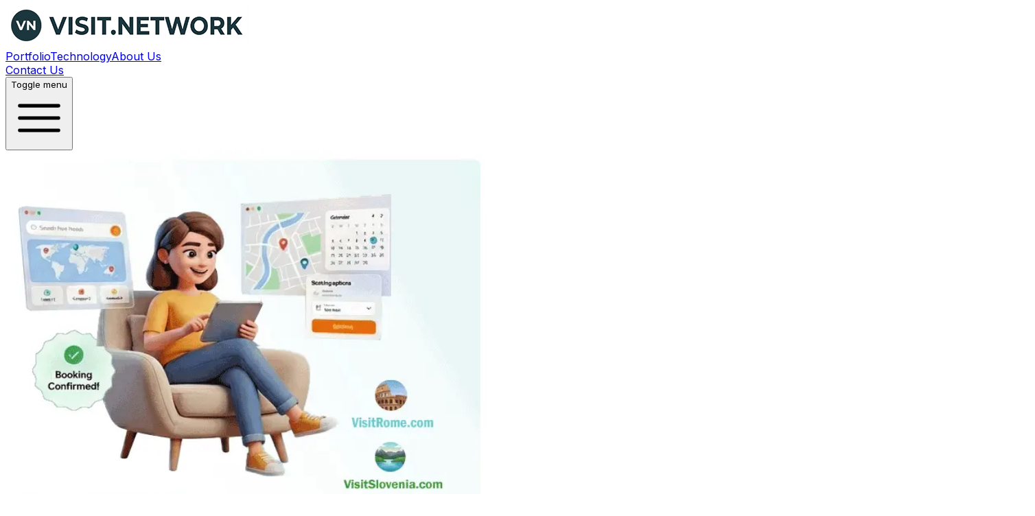

--- FILE ---
content_type: text/html; charset=utf-8
request_url: https://visit.network/
body_size: 7720
content:
<!DOCTYPE html><!--J_5JWd0OaFgtRUFl4_9fH--><html lang="en"><head><meta charSet="utf-8"/><meta name="viewport" content="width=device-width, initial-scale=1"/><link rel="preload" href="/_next/static/media/83afe278b6a6bb3c-s.p.3a6ba036.woff2" as="font" crossorigin="" type="font/woff2"/><link rel="preload" href="/_next/static/media/c9f6ebf08ddd616b-s.p.8e1a882d.woff2" as="font" crossorigin="" type="font/woff2"/><link rel="preload" as="image" href="/vnlogo.png"/><link rel="preload" as="image" imageSrcSet="/_next/image?url=%2Fhome-hero.png&amp;w=750&amp;q=75 1x, /_next/image?url=%2Fhome-hero.png&amp;w=1920&amp;q=75 2x"/><link rel="preload" href="/booking-com.png" as="image"/><link rel="preload" href="/expedia-com.png" as="image"/><link rel="preload" href="/hotels-com.png" as="image"/><link rel="preload" href="/trivago-com.png" as="image"/><link rel="preload" href="/laterooms-com.png" as="image"/><link rel="preload" as="image" href="/banner_rome_2.jpg"/><link rel="preload" as="image" href="/slider1.jpg"/><link rel="preload" as="image" href="/antwerp-scene.jpg"/><link rel="stylesheet" href="/_next/static/chunks/c3a559f284f3ba2d.css" data-precedence="next"/><link rel="preload" as="script" fetchPriority="low" href="/_next/static/chunks/ee647ee75acbf60a.js"/><script src="/_next/static/chunks/7da8d0d58c9b6790.js" async=""></script><script src="/_next/static/chunks/82f86bbf1a6afe9a.js" async=""></script><script src="/_next/static/chunks/6740f161f60c6ab5.js" async=""></script><script src="/_next/static/chunks/turbopack-302eb0ae33ffd708.js" async=""></script><script src="/_next/static/chunks/0c7e859e10068787.js" async=""></script><script src="/_next/static/chunks/ff1a16fafef87110.js" async=""></script><script src="/_next/static/chunks/247eb132b7f7b574.js" async=""></script><script src="/_next/static/chunks/3c37e3746a54f952.js" async=""></script><link rel="preload" as="image" href="/beach-scene-boracay.jpeg"/><meta name="google-site-verification" content="YEXEdGe0Isc0_H8_gbpiR3CuBVMfpoKHEWM_9CVtK-c"/><meta name="next-size-adjust" content=""/><title>visit.network - AI-Powered Destination Marketing</title><meta name="description" content="Empowering travel destinations with AI-powered solutions to connect with global audiences and drive measurable growth."/><link rel="icon" href="/favicon.ico?favicon.0b3bf435.ico" sizes="256x256" type="image/x-icon"/><script src="/_next/static/chunks/a6dad97d9634a72d.js" noModule=""></script></head><body class="inter_35112f12-module__FvZN3a__variable rubik_e3e73222-module__UXTdjW__variable antialiased"><div hidden=""><!--$--><!--/$--></div><noscript><iframe src="https://www.googletagmanager.com/ns.html?id=GTM-KLMX77L" height="0" width="0" style="display:none;visibility:hidden"></iframe></noscript><header class="fixed w-full bg-white/95 backdrop-blur-sm z-50 border-b border-gray-100"><nav class="mx-auto max-w-7xl px-6 lg:px-8" aria-label="Top"><div class="flex w-full items-center justify-between py-4"><a class="flex items-center gap-3 group" href="/"><img src="/vnlogo.png" alt="Visit Network" class="h-10 w-auto transition-transform group-hover:scale-105"/></a><div class="hidden md:flex md:gap-x-8"><a class="group relative text-sm font-medium text-gray-700 hover:text-gray-900 transition-colors py-1" href="/portfolio">Portfolio<span class="absolute bottom-0 right-0 w-0 h-0.5 bg-[#9ACD32] group-hover:w-full transition-all duration-300 ease-out origin-right"></span></a><a class="group relative text-sm font-medium text-gray-700 hover:text-gray-900 transition-colors py-1" href="/technology">Technology<span class="absolute bottom-0 right-0 w-0 h-0.5 bg-[#9ACD32] group-hover:w-full transition-all duration-300 ease-out origin-right"></span></a><a class="group relative text-sm font-medium text-gray-700 hover:text-gray-900 transition-colors py-1" href="/about">About Us<span class="absolute bottom-0 right-0 w-0 h-0.5 bg-[#9ACD32] group-hover:w-full transition-all duration-300 ease-out origin-right"></span></a></div><div class="hidden md:flex md:items-center"><a class="rounded-md bg-[#9ACD32] px-5 py-2.5 text-sm font-bold text-black shadow-sm hover:bg-[#8BC63F] transition-all hover:shadow-md" href="/contact">Contact Us</a></div><div class="md:hidden"><button type="button" class="-m-2.5 inline-flex items-center justify-center rounded-md p-2.5 text-gray-700"><span class="sr-only">Toggle menu</span><svg class="h-6 w-6" fill="none" viewBox="0 0 24 24" stroke-width="1.5" stroke="currentColor"><path stroke-linecap="round" stroke-linejoin="round" d="M3.75 6.75h16.5M3.75 12h16.5m-16.5 5.25h16.5"></path></svg></button></div></div></nav></header><main><section class="relative bg-white py-12 md:py-20 overflow-hidden"><div class="mx-auto max-w-7xl px-6 lg:px-8"><div class="grid grid-cols-1 lg:grid-cols-2 gap-8 lg:gap-12 items-start"><div class="order-2 lg:order-1"><div class="relative animate-fade-in-up" style="animation-delay:0.2s;opacity:0"><img alt="Visit Network platform showcasing destination websites" width="700" height="800" decoding="async" data-nimg="1" class="w-auto h-auto" style="color:transparent;max-width:700px" srcSet="/_next/image?url=%2Fhome-hero.png&amp;w=750&amp;q=75 1x, /_next/image?url=%2Fhome-hero.png&amp;w=1920&amp;q=75 2x" src="/_next/image?url=%2Fhome-hero.png&amp;w=1920&amp;q=75"/></div></div><div class="order-1 lg:order-2"><h1 class="text-3xl md:text-4xl lg:text-5xl font-bold tracking-tight mb-6 leading-tight animate-slide-up pt-8" style="animation-delay:0.1s;opacity:0"><span class="text-black">We build travel experiences that are<!-- --> </span><span class="inline-block relative min-h-[1.2em]"><span class="inline-block transition-all duration-400 ease-in-out bg-gradient-to-r from-[#9ACD32] via-[#B4E051] to-[#9ACD32] bg-clip-text text-transparent font-black opacity-100 translate-y-0 scale-100">inspiring</span></span></h1><p class="text-lg text-gray-700 mb-6 leading-relaxed animate-fade-in-up" style="animation-delay:0.3s;opacity:0">Visit.Network is a next-generation travel media and technology platform powering highly scalable websites with AI and data science.</p><div class="mb-8 animate-fade-in-up" style="animation-delay:0.4s;opacity:0"><a class="group relative inline-flex items-center justify-center gap-2 rounded-lg bg-[#9ACD32] px-7 py-3.5 text-base font-bold text-black overflow-hidden transition-all duration-300 hover:shadow-xl hover:shadow-[#9ACD32]/20" href="#portfolio"><span class="absolute inset-0 bg-gradient-to-r from-transparent via-white/20 to-transparent translate-x-[-100%] group-hover:translate-x-[100%] transition-transform duration-700"></span><span class="relative z-10">See Our Live Sites</span><svg class="w-4 h-4 relative z-10 transition-transform duration-300 group-hover:translate-x-1" fill="none" viewBox="0 0 24 24" stroke-width="3" stroke="currentColor"><path stroke-linecap="round" stroke-linejoin="round" d="M13.5 4.5L21 12m0 0l-7.5 7.5M21 12H3"></path></svg></a></div><div class="grid grid-cols-2 gap-6 animate-fade-in-up" style="animation-delay:0.5s;opacity:0"><div class="group cursor-default"><div class="text-3xl md:text-4xl font-black text-black mb-1 transition-all duration-300 group-hover:text-[#9ACD32] group-hover:scale-110">200K+</div><p class="text-gray-600 font-semibold text-xs uppercase tracking-wider transition-colors duration-300 group-hover:text-gray-900">Monthly Visitors</p></div><div class="group cursor-default"><div class="text-3xl md:text-4xl font-black text-black mb-1 transition-all duration-300 group-hover:text-[#9ACD32] group-hover:scale-110">#1</div><p class="text-gray-600 font-semibold text-xs uppercase tracking-wider transition-colors duration-300 group-hover:text-gray-900">Search Rankings</p></div><div class="group cursor-default"><div class="text-3xl md:text-4xl font-black text-black mb-1 transition-all duration-300 group-hover:text-[#9ACD32] group-hover:scale-110">60+</div><p class="text-gray-600 font-semibold text-xs uppercase tracking-wider transition-colors duration-300 group-hover:text-gray-900">Premium Domains</p></div><div class="group cursor-default"><div class="text-3xl md:text-4xl font-black text-black mb-1 transition-all duration-300 group-hover:text-[#9ACD32] group-hover:scale-110">30+</div><p class="text-gray-600 font-semibold text-xs uppercase tracking-wider transition-colors duration-300 group-hover:text-gray-900">Years Experience</p></div></div></div></div></div></section><section class="pt-8 pb-16 bg-white border-b border-gray-100"><div class="w-full border-t border-gray-200 mb-12"></div><div class="max-w-7xl mx-auto px-6"><div class="text-center mb-8"><p class="text-sm font-semibold text-gray-500 uppercase tracking-wider">Working with global travel tech leaders</p></div><div class="flex flex-wrap items-center justify-center gap-12 md:gap-16 opacity-60"><div class="flex items-center justify-center h-8"><img src="/booking-com.png" alt="Booking.com" class="h-8 w-auto object-contain grayscale hover:grayscale-0 transition-all"/></div><div class="flex items-center justify-center h-8"><img src="/expedia-com.png" alt="Expedia" class="h-8 w-auto object-contain grayscale hover:grayscale-0 transition-all"/></div><div class="flex items-center justify-center h-8"><img src="/hotels-com.png" alt="Hotels.com" class="h-8 w-auto object-contain grayscale hover:grayscale-0 transition-all"/></div><div class="flex items-center justify-center h-8"><img src="/trivago-com.png" alt="Trivago" class="h-8 w-auto object-contain grayscale hover:grayscale-0 transition-all"/></div><div class="flex items-center justify-center h-8"><img src="/laterooms-com.png" alt="lastminute.com" class="h-8 w-auto object-contain grayscale hover:grayscale-0 transition-all"/></div></div></div></section><section class="py-20 bg-gray-50"><div class="mx-auto max-w-7xl px-6 lg:px-8"><div class="text-center mb-16"><h2 class="text-4xl md:text-5xl font-black tracking-tight mb-4 bg-gradient-to-r from-black via-gray-800 to-[#9ACD32] bg-clip-text text-transparent">The Future of Travel Media</h2></div><div class="grid grid-cols-1 md:grid-cols-3 gap-8"><div class="group text-center"><div class="flex justify-center mb-6"><div class="flex h-20 w-20 items-center justify-center rounded-full bg-[#9ACD32]/10 text-black transition-all duration-500 ease-out group-hover:bg-[#9ACD32]/20 group-hover:scale-110 group-hover:rotate-6 group-hover:shadow-lg group-hover:shadow-[#9ACD32]/20"><div class="transition-transform duration-500 ease-out group-hover:scale-110 group-hover:-rotate-6"><svg class="w-12 h-12" fill="none" viewBox="0 0 24 24" stroke-width="2" stroke="currentColor"><path stroke-linecap="round" stroke-linejoin="round" d="M12 9v6m3-3H9m12 0a9 9 0 11-18 0 9 9 0 0118 0z"></path></svg></div></div></div><h3 class="text-xl font-bold text-black mb-3 transition-colors duration-300 group-hover:text-[#9ACD32]">Premium Domain Authority</h3><p class="text-gray-600 leading-relaxed transition-colors duration-300 group-hover:text-gray-700">Geographic exact-match .com domains that command instant credibility and rank higher in search results from day one.</p></div><div class="group text-center"><div class="flex justify-center mb-6"><div class="flex h-20 w-20 items-center justify-center rounded-full bg-[#9ACD32]/10 text-black transition-all duration-500 ease-out group-hover:bg-[#9ACD32]/20 group-hover:scale-110 group-hover:rotate-6 group-hover:shadow-lg group-hover:shadow-[#9ACD32]/20"><div class="transition-transform duration-500 ease-out group-hover:scale-110 group-hover:-rotate-6"><svg class="w-12 h-12" fill="none" viewBox="0 0 24 24" stroke-width="2" stroke="currentColor"><path stroke-linecap="round" stroke-linejoin="round" d="M9.813 15.904L9 18.75l-.813-2.846a4.5 4.5 0 00-3.09-3.09L2.25 12l2.846-.813a4.5 4.5 0 003.09-3.09L9 5.25l.813 2.846a4.5 4.5 0 003.09 3.09L15.75 12l-2.846.813a4.5 4.5 0 00-3.09 3.09z"></path></svg></div></div></div><h3 class="text-xl font-bold text-black mb-3 transition-colors duration-300 group-hover:text-[#9ACD32]">AI-Powered Content</h3><p class="text-gray-600 leading-relaxed transition-colors duration-300 group-hover:text-gray-700">Advanced language models create authentic, engaging destination content at scale, capturing every traveler query and intent.</p></div><div class="group text-center"><div class="flex justify-center mb-6"><div class="flex h-20 w-20 items-center justify-center rounded-full bg-[#9ACD32]/10 text-black transition-all duration-500 ease-out group-hover:bg-[#9ACD32]/20 group-hover:scale-110 group-hover:rotate-6 group-hover:shadow-lg group-hover:shadow-[#9ACD32]/20"><div class="transition-transform duration-500 ease-out group-hover:scale-110 group-hover:-rotate-6"><svg class="w-12 h-12" fill="none" viewBox="0 0 24 24" stroke-width="2" stroke="currentColor"><path stroke-linecap="round" stroke-linejoin="round" d="M6.75 7.5l3 2.25-3 2.25m4.5 0h3m-9 8.25h13.5A2.25 2.25 0 0021 18V6a2.25 2.25 0 00-2.25-2.25H5.25A2.25 2.25 0 003 6v12a2.25 2.25 0 002.25 2.25z"></path></svg></div></div></div><h3 class="text-xl font-bold text-black mb-3 transition-colors duration-300 group-hover:text-[#9ACD32]">Modern Stack</h3><p class="text-gray-600 leading-relaxed transition-colors duration-300 group-hover:text-gray-700">Lightning-fast Next.js architecture with programmatic SEO, delivering exceptional user experiences and search performance.</p></div></div></div></section><section id="portfolio" class="py-20 bg-white"><div class="mx-auto max-w-7xl px-6 lg:px-8"><div class="text-center mb-12"><h2 class="text-4xl md:text-5xl font-black tracking-tight mb-4 bg-gradient-to-r from-black via-gray-800 to-[#9ACD32] bg-clip-text text-transparent">A few of our sites...</h2></div><div class="grid grid-cols-1 md:grid-cols-2 lg:grid-cols-4 gap-6 mb-20"><a class="group relative rounded-2xl overflow-hidden shadow-lg hover:shadow-2xl transition-all duration-300" href="/destinations/visitrome"><div class="aspect-[3/4] relative overflow-hidden"><img src="/banner_rome_2.jpg" alt="VisitRome.com" class="w-full h-full object-cover group-hover:scale-110 transition-transform duration-700"/><div class="absolute inset-0 bg-gradient-to-t from-black/90 via-black/40 to-transparent"></div><div class="absolute top-0 left-0 right-0 p-4 opacity-0 group-hover:opacity-100 transition-opacity duration-300"><div class="grid grid-cols-3 gap-2"><div class="bg-black/60 backdrop-blur-sm rounded-lg p-2 text-center"><div class="text-[#9ACD32] font-black text-sm">2,800+ years</div><div class="text-white text-[10px] font-medium">History</div></div><div class="bg-black/60 backdrop-blur-sm rounded-lg p-2 text-center"><div class="text-[#9ACD32] font-black text-sm">10M+</div><div class="text-white text-[10px] font-medium">Annual Visitors</div></div><div class="bg-black/60 backdrop-blur-sm rounded-lg p-2 text-center"><div class="text-[#9ACD32] font-black text-sm">4</div><div class="text-white text-[10px] font-medium">UNESCO Sites</div></div></div></div><div class="absolute inset-0 p-6 flex flex-col justify-end"><div class="mb-2"><span class="inline-block bg-[#9ACD32] text-black text-xs font-bold px-2 py-1 rounded">VisitRome.com</span></div><h3 class="text-2xl font-black text-white mb-2">Rome</h3><p class="text-white/90 text-sm leading-relaxed line-clamp-2">Ancient history meets modern culture in Italy&#x27;s captivating capital</p><div class="mt-3 flex items-center gap-2 text-white font-bold text-sm opacity-0 group-hover:opacity-100 transition-opacity duration-300"><span>View Case Study</span><svg class="w-4 h-4 transition-transform group-hover:translate-x-1" fill="none" viewBox="0 0 24 24" stroke="currentColor" stroke-width="3"><path stroke-linecap="round" stroke-linejoin="round" d="M13.5 4.5L21 12m0 0l-7.5 7.5M21 12H3"></path></svg></div></div></div></a><a class="group relative rounded-2xl overflow-hidden shadow-lg hover:shadow-2xl transition-all duration-300" href="/destinations/visitslovenia"><div class="aspect-[3/4] relative overflow-hidden"><img src="/slider1.jpg" alt="VisitSlovenia.com" class="w-full h-full object-cover group-hover:scale-110 transition-transform duration-700"/><div class="absolute inset-0 bg-gradient-to-t from-black/90 via-black/40 to-transparent"></div><div class="absolute top-0 left-0 right-0 p-4 opacity-0 group-hover:opacity-100 transition-opacity duration-300"><div class="grid grid-cols-3 gap-2"><div class="bg-black/60 backdrop-blur-sm rounded-lg p-2 text-center"><div class="text-[#9ACD32] font-black text-sm">60%</div><div class="text-white text-[10px] font-medium">Forest Cover</div></div><div class="bg-black/60 backdrop-blur-sm rounded-lg p-2 text-center"><div class="text-[#9ACD32] font-black text-sm">24°C</div><div class="text-white text-[10px] font-medium">Avg. Lake Temp</div></div><div class="bg-black/60 backdrop-blur-sm rounded-lg p-2 text-center"><div class="text-[#9ACD32] font-black text-sm">500+</div><div class="text-white text-[10px] font-medium">Castles</div></div></div></div><div class="absolute inset-0 p-6 flex flex-col justify-end"><div class="mb-2"><span class="inline-block bg-[#9ACD32] text-black text-xs font-bold px-2 py-1 rounded">VisitSlovenia.com</span></div><h3 class="text-2xl font-black text-white mb-2">Slovenia</h3><p class="text-white/90 text-sm leading-relaxed line-clamp-2">Alpine peaks, emerald rivers, and medieval charm in Central Europe&#x27;s best-kept secret</p><div class="mt-3 flex items-center gap-2 text-white font-bold text-sm opacity-0 group-hover:opacity-100 transition-opacity duration-300"><span>View Case Study</span><svg class="w-4 h-4 transition-transform group-hover:translate-x-1" fill="none" viewBox="0 0 24 24" stroke="currentColor" stroke-width="3"><path stroke-linecap="round" stroke-linejoin="round" d="M13.5 4.5L21 12m0 0l-7.5 7.5M21 12H3"></path></svg></div></div></div></a><a class="group relative rounded-2xl overflow-hidden shadow-lg hover:shadow-2xl transition-all duration-300" href="/destinations/visitantwerp"><div class="aspect-[3/4] relative overflow-hidden"><img src="/antwerp-scene.jpg" alt="VisitAntwerp.com" class="w-full h-full object-cover group-hover:scale-110 transition-transform duration-700"/><div class="absolute inset-0 bg-gradient-to-t from-black/90 via-black/40 to-transparent"></div><div class="absolute top-0 left-0 right-0 p-4 opacity-0 group-hover:opacity-100 transition-opacity duration-300"><div class="grid grid-cols-3 gap-2"><div class="bg-black/60 backdrop-blur-sm rounded-lg p-2 text-center"><div class="text-[#9ACD32] font-black text-sm">80% global</div><div class="text-white text-[10px] font-medium">Diamond Trade</div></div><div class="bg-black/60 backdrop-blur-sm rounded-lg p-2 text-center"><div class="text-[#9ACD32] font-black text-sm">#2 in Europe</div><div class="text-white text-[10px] font-medium">Port Ranking</div></div><div class="bg-black/60 backdrop-blur-sm rounded-lg p-2 text-center"><div class="text-[#9ACD32] font-black text-sm">30+</div><div class="text-white text-[10px] font-medium">Museums</div></div></div></div><div class="absolute inset-0 p-6 flex flex-col justify-end"><div class="mb-2"><span class="inline-block bg-[#9ACD32] text-black text-xs font-bold px-2 py-1 rounded">VisitAntwerp.com</span></div><h3 class="text-2xl font-black text-white mb-2">Antwerp</h3><p class="text-white/90 text-sm leading-relaxed line-clamp-2">Fashion, diamonds, and Flemish masters define Belgium&#x27;s coolest city</p><div class="mt-3 flex items-center gap-2 text-white font-bold text-sm opacity-0 group-hover:opacity-100 transition-opacity duration-300"><span>View Case Study</span><svg class="w-4 h-4 transition-transform group-hover:translate-x-1" fill="none" viewBox="0 0 24 24" stroke="currentColor" stroke-width="3"><path stroke-linecap="round" stroke-linejoin="round" d="M13.5 4.5L21 12m0 0l-7.5 7.5M21 12H3"></path></svg></div></div></div></a><a class="group relative rounded-2xl overflow-hidden shadow-lg hover:shadow-2xl transition-all duration-300" href="/destinations/visitboracay"><div class="aspect-[3/4] relative overflow-hidden"><img src="/beach-scene-boracay.jpeg" alt="VisitBoracay.com" class="w-full h-full object-cover group-hover:scale-110 transition-transform duration-700"/><div class="absolute inset-0 bg-gradient-to-t from-black/90 via-black/40 to-transparent"></div><div class="absolute top-0 left-0 right-0 p-4 opacity-0 group-hover:opacity-100 transition-opacity duration-300"><div class="grid grid-cols-3 gap-2"><div class="bg-black/60 backdrop-blur-sm rounded-lg p-2 text-center"><div class="text-[#9ACD32] font-black text-sm">4km</div><div class="text-white text-[10px] font-medium">Beach Length</div></div><div class="bg-black/60 backdrop-blur-sm rounded-lg p-2 text-center"><div class="text-[#9ACD32] font-black text-sm">27°C</div><div class="text-white text-[10px] font-medium">Water Temp</div></div><div class="bg-black/60 backdrop-blur-sm rounded-lg p-2 text-center"><div class="text-[#9ACD32] font-black text-sm">300 days/yr</div><div class="text-white text-[10px] font-medium">Sunshine</div></div></div></div><div class="absolute inset-0 p-6 flex flex-col justify-end"><div class="mb-2"><span class="inline-block bg-[#9ACD32] text-black text-xs font-bold px-2 py-1 rounded">VisitBoracay.com</span></div><h3 class="text-2xl font-black text-white mb-2">Boracay</h3><p class="text-white/90 text-sm leading-relaxed line-clamp-2">Powdery white sand and crystal waters make this the Philippines&#x27; tropical paradise</p><div class="mt-3 flex items-center gap-2 text-white font-bold text-sm opacity-0 group-hover:opacity-100 transition-opacity duration-300"><span>View Case Study</span><svg class="w-4 h-4 transition-transform group-hover:translate-x-1" fill="none" viewBox="0 0 24 24" stroke="currentColor" stroke-width="3"><path stroke-linecap="round" stroke-linejoin="round" d="M13.5 4.5L21 12m0 0l-7.5 7.5M21 12H3"></path></svg></div></div></div></a></div><div class="text-center bg-white rounded-2xl p-12"><h2 class="text-4xl md:text-5xl font-black text-black mb-6">Ready to dominate a destination?</h2><p class="text-lg text-gray-700 max-w-3xl mx-auto mb-8 leading-relaxed">Exact-match .com domains deliver unmatched authority and search visibility for travel destinations. We partner with travel agencies, destination marketing organizations, tourism businesses, and content creators to build powerful digital presences that drive real results.</p><a class="inline-flex items-center justify-center gap-2 rounded-lg bg-[#9ACD32] hover:bg-[#8BC63F] px-8 py-4 text-base font-bold text-black transition-all hover:scale-105 shadow-lg" href="/contact">Let&#x27;s Collaborate</a></div></div></section></main><!--$--><!--/$--><footer class="bg-black text-white"><div class="mx-auto max-w-7xl px-6 py-12 lg:px-8"><div class="grid grid-cols-1 md:grid-cols-3 gap-8 mb-8"><div><div class="mb-4"><img alt="Visit Network Logo" loading="lazy" width="180" height="60" decoding="async" data-nimg="1" style="color:transparent" srcSet="/_next/image?url=%2Fvnlogo-rev.png&amp;w=256&amp;q=75 1x, /_next/image?url=%2Fvnlogo-rev.png&amp;w=384&amp;q=75 2x" src="/_next/image?url=%2Fvnlogo-rev.png&amp;w=384&amp;q=75"/></div><p class="text-sm text-gray-400">Visit.Network is a next-generation travel media and technology platform.</p></div><div><h3 class="text-sm font-bold text-white mb-4">Portfolio</h3><ul class="space-y-2"><li><a class="text-sm text-gray-400 hover:text-white transition-colors" href="/domains">Owned domains</a></li></ul></div><div><h3 class="text-sm font-bold text-white mb-4">About</h3><ul class="space-y-2"><li><a class="text-sm text-gray-400 hover:text-white transition-colors" href="#">Our process</a></li><li><a class="text-sm text-gray-400 hover:text-white transition-colors" href="#">Data disclaimer</a></li></ul></div></div><div class="border-t border-gray-800 pt-8"><p class="text-xs text-gray-400 text-center">Designed by Marcus with a dose of cutting edge AI</p></div></div></footer><script src="/_next/static/chunks/ee647ee75acbf60a.js" id="_R_" async=""></script><script>(self.__next_f=self.__next_f||[]).push([0])</script><script>self.__next_f.push([1,"1:\"$Sreact.fragment\"\n2:I[79520,[\"/_next/static/chunks/0c7e859e10068787.js\"],\"\"]\n4:I[93983,[\"/_next/static/chunks/0c7e859e10068787.js\"],\"default\"]\n5:I[39756,[\"/_next/static/chunks/ff1a16fafef87110.js\",\"/_next/static/chunks/247eb132b7f7b574.js\"],\"default\"]\n6:I[37457,[\"/_next/static/chunks/ff1a16fafef87110.js\",\"/_next/static/chunks/247eb132b7f7b574.js\"],\"default\"]\n7:I[85437,[\"/_next/static/chunks/0c7e859e10068787.js\"],\"Image\"]\n8:I[22016,[\"/_next/static/chunks/0c7e859e10068787.js\"],\"\"]\n9:I[36181,[\"/_next/static/chunks/0c7e859e10068787.js\",\"/_next/static/chunks/3c37e3746a54f952.js\"],\"default\"]\n11:I[68027,[],\"default\"]\n:HL[\"/_next/static/chunks/c3a559f284f3ba2d.css\",\"style\"]\n:HL[\"/_next/static/media/83afe278b6a6bb3c-s.p.3a6ba036.woff2\",\"font\",{\"crossOrigin\":\"\",\"type\":\"font/woff2\"}]\n:HL[\"/_next/static/media/c9f6ebf08ddd616b-s.p.8e1a882d.woff2\",\"font\",{\"crossOrigin\":\"\",\"type\":\"font/woff2\"}]\n3:[\"$\",\"iframe\",null,{\"src\":\"https://www.googletagmanager.com/ns.html?id=GTM-KLMX77L\",\"height\":\"0\",\"width\":\"0\",\"style\":{\"display\":\"none\",\"visibility\":\"hidden\"}}]\n"])</script><script>self.__next_f.push([1,"0:{\"P\":null,\"b\":\"J_5JWd0OaFgtRUFl4-9fH\",\"c\":[\"\",\"\"],\"q\":\"\",\"i\":false,\"f\":[[[\"\",{\"children\":[\"__PAGE__\",{}]},\"$undefined\",\"$undefined\",true],[[\"$\",\"$1\",\"c\",{\"children\":[[[\"$\",\"link\",\"0\",{\"rel\":\"stylesheet\",\"href\":\"/_next/static/chunks/c3a559f284f3ba2d.css\",\"precedence\":\"next\",\"crossOrigin\":\"$undefined\",\"nonce\":\"$undefined\"}],[\"$\",\"script\",\"script-0\",{\"src\":\"/_next/static/chunks/0c7e859e10068787.js\",\"async\":true,\"nonce\":\"$undefined\"}]],[\"$\",\"html\",null,{\"lang\":\"en\",\"children\":[[\"$\",\"head\",null,{\"children\":[[\"$\",\"meta\",null,{\"name\":\"google-site-verification\",\"content\":\"YEXEdGe0Isc0_H8_gbpiR3CuBVMfpoKHEWM_9CVtK-c\"}],[\"$\",\"$L2\",null,{\"id\":\"gtm\",\"strategy\":\"afterInteractive\",\"children\":\"(function(w,d,s,l,i){w[l]=w[l]||[];w[l].push({'gtm.start':\\nnew Date().getTime(),event:'gtm.js'});var f=d.getElementsByTagName(s)[0],\\nj=d.createElement(s),dl=l!='dataLayer'?'\u0026l='+l:'';j.async=true;j.src=\\n'https://www.googletagmanager.com/gtm.js?id='+i+dl;f.parentNode.insertBefore(j,f);\\n})(window,document,'script','dataLayer','GTM-KLMX77L');\"}]]}],[\"$\",\"body\",null,{\"className\":\"inter_35112f12-module__FvZN3a__variable rubik_e3e73222-module__UXTdjW__variable antialiased\",\"children\":[[\"$\",\"noscript\",null,{\"children\":\"$3\"}],[\"$\",\"$L4\",null,{}],[\"$\",\"$L5\",null,{\"parallelRouterKey\":\"children\",\"error\":\"$undefined\",\"errorStyles\":\"$undefined\",\"errorScripts\":\"$undefined\",\"template\":[\"$\",\"$L6\",null,{}],\"templateStyles\":\"$undefined\",\"templateScripts\":\"$undefined\",\"notFound\":[[[\"$\",\"title\",null,{\"children\":\"404: This page could not be found.\"}],[\"$\",\"div\",null,{\"style\":{\"fontFamily\":\"system-ui,\\\"Segoe UI\\\",Roboto,Helvetica,Arial,sans-serif,\\\"Apple Color Emoji\\\",\\\"Segoe UI Emoji\\\"\",\"height\":\"100vh\",\"textAlign\":\"center\",\"display\":\"flex\",\"flexDirection\":\"column\",\"alignItems\":\"center\",\"justifyContent\":\"center\"},\"children\":[\"$\",\"div\",null,{\"children\":[[\"$\",\"style\",null,{\"dangerouslySetInnerHTML\":{\"__html\":\"body{color:#000;background:#fff;margin:0}.next-error-h1{border-right:1px solid rgba(0,0,0,.3)}@media (prefers-color-scheme:dark){body{color:#fff;background:#000}.next-error-h1{border-right:1px solid rgba(255,255,255,.3)}}\"}}],[\"$\",\"h1\",null,{\"className\":\"next-error-h1\",\"style\":{\"display\":\"inline-block\",\"margin\":\"0 20px 0 0\",\"padding\":\"0 23px 0 0\",\"fontSize\":24,\"fontWeight\":500,\"verticalAlign\":\"top\",\"lineHeight\":\"49px\"},\"children\":404}],[\"$\",\"div\",null,{\"style\":{\"display\":\"inline-block\"},\"children\":[\"$\",\"h2\",null,{\"style\":{\"fontSize\":14,\"fontWeight\":400,\"lineHeight\":\"49px\",\"margin\":0},\"children\":\"This page could not be found.\"}]}]]}]}]],[]],\"forbidden\":\"$undefined\",\"unauthorized\":\"$undefined\"}],[\"$\",\"footer\",null,{\"className\":\"bg-black text-white\",\"children\":[\"$\",\"div\",null,{\"className\":\"mx-auto max-w-7xl px-6 py-12 lg:px-8\",\"children\":[[\"$\",\"div\",null,{\"className\":\"grid grid-cols-1 md:grid-cols-3 gap-8 mb-8\",\"children\":[[\"$\",\"div\",null,{\"children\":[[\"$\",\"div\",null,{\"className\":\"mb-4\",\"children\":[\"$\",\"$L7\",null,{\"src\":\"/vnlogo-rev.png\",\"alt\":\"Visit Network Logo\",\"width\":180,\"height\":60}]}],[\"$\",\"p\",null,{\"className\":\"text-sm text-gray-400\",\"children\":\"Visit.Network is a next-generation travel media and technology platform.\"}]]}],[\"$\",\"div\",null,{\"children\":[[\"$\",\"h3\",null,{\"className\":\"text-sm font-bold text-white mb-4\",\"children\":\"Portfolio\"}],[\"$\",\"ul\",null,{\"className\":\"space-y-2\",\"children\":[\"$\",\"li\",null,{\"children\":[\"$\",\"$L8\",null,{\"href\":\"/domains\",\"className\":\"text-sm text-gray-400 hover:text-white transition-colors\",\"children\":\"Owned domains\"}]}]}]]}],[\"$\",\"div\",null,{\"children\":[[\"$\",\"h3\",null,{\"className\":\"text-sm font-bold text-white mb-4\",\"children\":\"About\"}],[\"$\",\"ul\",null,{\"className\":\"space-y-2\",\"children\":[[\"$\",\"li\",null,{\"children\":[\"$\",\"$L8\",null,{\"href\":\"#\",\"className\":\"text-sm text-gray-400 hover:text-white transition-colors\",\"children\":\"Our process\"}]}],[\"$\",\"li\",null,{\"children\":[\"$\",\"$L8\",null,{\"href\":\"#\",\"className\":\"text-sm text-gray-400 hover:text-white transition-colors\",\"children\":\"Data disclaimer\"}]}]]}]]}]]}],[\"$\",\"div\",null,{\"className\":\"border-t border-gray-800 pt-8\",\"children\":[\"$\",\"p\",null,{\"className\":\"text-xs text-gray-400 text-center\",\"children\":\"Designed by Marcus with a dose of cutting edge AI\"}]}]]}]}]]}]]}]]}],{\"children\":[[\"$\",\"$1\",\"c\",{\"children\":[[\"$\",\"main\",null,{\"children\":[[\"$\",\"$L9\",null,{}],[\"$\",\"section\",null,{\"className\":\"pt-8 pb-16 bg-white border-b border-gray-100\",\"children\":[[\"$\",\"div\",null,{\"className\":\"w-full border-t border-gray-200 mb-12\"}],[\"$\",\"div\",null,{\"className\":\"max-w-7xl mx-auto px-6\",\"children\":[[\"$\",\"div\",null,{\"className\":\"text-center mb-8\",\"children\":\"$La\"}],\"$Lb\"]}]]}],\"$Lc\",\"$Ld\"]}],[\"$Le\"],\"$Lf\"]}],{},null,false,false]},null,false,false],\"$L10\",false]],\"m\":\"$undefined\",\"G\":[\"$11\",[]],\"S\":true}\n"])</script><script>self.__next_f.push([1,"14:I[90839,[\"/_next/static/chunks/0c7e859e10068787.js\",\"/_next/static/chunks/3c37e3746a54f952.js\"],\"default\"]\n15:I[97367,[\"/_next/static/chunks/ff1a16fafef87110.js\",\"/_next/static/chunks/247eb132b7f7b574.js\"],\"OutletBoundary\"]\n16:\"$Sreact.suspense\"\n18:I[97367,[\"/_next/static/chunks/ff1a16fafef87110.js\",\"/_next/static/chunks/247eb132b7f7b574.js\"],\"ViewportBoundary\"]\n1a:I[97367,[\"/_next/static/chunks/ff1a16fafef87110.js\",\"/_next/static/chunks/247eb132b7f7b574.js\"],\"MetadataBoundary\"]\n:HL[\"/booking-com.png\",\"image\"]\n:HL[\"/expedia-com.png\",\"image\"]\n:HL[\"/hotels-com.png\",\"image\"]\n:HL[\"/trivago-com.png\",\"image\"]\n:HL[\"/laterooms-com.png\",\"image\"]\na:[\"$\",\"p\",null,{\"className\":\"text-sm font-semibold text-gray-500 uppercase tracking-wider\",\"children\":\"Working with global travel tech leaders\"}]\nb:[\"$\",\"div\",null,{\"className\":\"flex flex-wrap items-center justify-center gap-12 md:gap-16 opacity-60\",\"children\":[[\"$\",\"div\",\"Booking.com\",{\"className\":\"flex items-center justify-center h-8\",\"children\":[\"$\",\"img\",null,{\"src\":\"/booking-com.png\",\"alt\":\"Booking.com\",\"className\":\"h-8 w-auto object-contain grayscale hover:grayscale-0 transition-all\"}]}],[\"$\",\"div\",\"Expedia\",{\"className\":\"flex items-center justify-center h-8\",\"children\":[\"$\",\"img\",null,{\"src\":\"/expedia-com.png\",\"alt\":\"Expedia\",\"className\":\"h-8 w-auto object-contain grayscale hover:grayscale-0 transition-all\"}]}],[\"$\",\"div\",\"Hotels.com\",{\"className\":\"flex items-center justify-center h-8\",\"children\":[\"$\",\"img\",null,{\"src\":\"/hotels-com.png\",\"alt\":\"Hotels.com\",\"className\":\"h-8 w-auto object-contain grayscale hover:grayscale-0 transition-all\"}]}],[\"$\",\"div\",\"Trivago\",{\"className\":\"flex items-center justify-center h-8\",\"children\":[\"$\",\"img\",null,{\"src\":\"/trivago-com.png\",\"alt\":\"Trivago\",\"className\":\"h-8 w-auto object-contain grayscale hover:grayscale-0 transition-all\"}]}],[\"$\",\"div\",\"lastminute.com\",{\"className\":\"flex items-center justify-center h-8\",\"children\":[\"$\",\"img\",null,{\"src\":\"/laterooms-com.png\",\"alt\":\"lastminute.com\",\"className\":\"h-8 w-auto object-contain grayscale hover:grayscale-0 transition-all\"}]}]]}]\n"])</script><script>self.__next_f.push([1,"c:[\"$\",\"section\",null,{\"className\":\"py-20 bg-gray-50\",\"children\":[\"$\",\"div\",null,{\"className\":\"mx-auto max-w-7xl px-6 lg:px-8\",\"children\":[[\"$\",\"div\",null,{\"className\":\"text-center mb-16\",\"children\":[\"$\",\"h2\",null,{\"className\":\"text-4xl md:text-5xl font-black tracking-tight mb-4 bg-gradient-to-r from-black via-gray-800 to-[#9ACD32] bg-clip-text text-transparent\",\"children\":\"The Future of Travel Media\"}]}],[\"$\",\"div\",null,{\"className\":\"grid grid-cols-1 md:grid-cols-3 gap-8\",\"children\":[[\"$\",\"div\",\"Premium Domain Authority\",{\"className\":\"group text-center\",\"children\":[[\"$\",\"div\",null,{\"className\":\"flex justify-center mb-6\",\"children\":[\"$\",\"div\",null,{\"className\":\"flex h-20 w-20 items-center justify-center rounded-full bg-[#9ACD32]/10 text-black transition-all duration-500 ease-out group-hover:bg-[#9ACD32]/20 group-hover:scale-110 group-hover:rotate-6 group-hover:shadow-lg group-hover:shadow-[#9ACD32]/20\",\"children\":[\"$\",\"div\",null,{\"className\":\"transition-transform duration-500 ease-out group-hover:scale-110 group-hover:-rotate-6\",\"children\":[\"$\",\"svg\",null,{\"className\":\"w-12 h-12\",\"fill\":\"none\",\"viewBox\":\"0 0 24 24\",\"strokeWidth\":\"2\",\"stroke\":\"currentColor\",\"children\":[\"$\",\"path\",null,{\"strokeLinecap\":\"round\",\"strokeLinejoin\":\"round\",\"d\":\"M12 9v6m3-3H9m12 0a9 9 0 11-18 0 9 9 0 0118 0z\"}]}]}]}]}],[\"$\",\"h3\",null,{\"className\":\"text-xl font-bold text-black mb-3 transition-colors duration-300 group-hover:text-[#9ACD32]\",\"children\":\"Premium Domain Authority\"}],[\"$\",\"p\",null,{\"className\":\"text-gray-600 leading-relaxed transition-colors duration-300 group-hover:text-gray-700\",\"children\":\"Geographic exact-match .com domains that command instant credibility and rank higher in search results from day one.\"}]]}],[\"$\",\"div\",\"AI-Powered Content\",{\"className\":\"group text-center\",\"children\":[[\"$\",\"div\",null,{\"className\":\"flex justify-center mb-6\",\"children\":[\"$\",\"div\",null,{\"className\":\"flex h-20 w-20 items-center justify-center rounded-full bg-[#9ACD32]/10 text-black transition-all duration-500 ease-out group-hover:bg-[#9ACD32]/20 group-hover:scale-110 group-hover:rotate-6 group-hover:shadow-lg group-hover:shadow-[#9ACD32]/20\",\"children\":[\"$\",\"div\",null,{\"className\":\"transition-transform duration-500 ease-out group-hover:scale-110 group-hover:-rotate-6\",\"children\":[\"$\",\"svg\",null,{\"className\":\"w-12 h-12\",\"fill\":\"none\",\"viewBox\":\"0 0 24 24\",\"strokeWidth\":\"2\",\"stroke\":\"currentColor\",\"children\":[\"$\",\"path\",null,{\"strokeLinecap\":\"round\",\"strokeLinejoin\":\"round\",\"d\":\"M9.813 15.904L9 18.75l-.813-2.846a4.5 4.5 0 00-3.09-3.09L2.25 12l2.846-.813a4.5 4.5 0 003.09-3.09L9 5.25l.813 2.846a4.5 4.5 0 003.09 3.09L15.75 12l-2.846.813a4.5 4.5 0 00-3.09 3.09z\"}]}]}]}]}],[\"$\",\"h3\",null,{\"className\":\"text-xl font-bold text-black mb-3 transition-colors duration-300 group-hover:text-[#9ACD32]\",\"children\":\"AI-Powered Content\"}],[\"$\",\"p\",null,{\"className\":\"text-gray-600 leading-relaxed transition-colors duration-300 group-hover:text-gray-700\",\"children\":\"Advanced language models create authentic, engaging destination content at scale, capturing every traveler query and intent.\"}]]}],[\"$\",\"div\",\"Modern Stack\",{\"className\":\"group text-center\",\"children\":[[\"$\",\"div\",null,{\"className\":\"flex justify-center mb-6\",\"children\":[\"$\",\"div\",null,{\"className\":\"flex h-20 w-20 items-center justify-center rounded-full bg-[#9ACD32]/10 text-black transition-all duration-500 ease-out group-hover:bg-[#9ACD32]/20 group-hover:scale-110 group-hover:rotate-6 group-hover:shadow-lg group-hover:shadow-[#9ACD32]/20\",\"children\":[\"$\",\"div\",null,{\"className\":\"transition-transform duration-500 ease-out group-hover:scale-110 group-hover:-rotate-6\",\"children\":[\"$\",\"svg\",null,{\"className\":\"w-12 h-12\",\"fill\":\"none\",\"viewBox\":\"0 0 24 24\",\"strokeWidth\":\"2\",\"stroke\":\"currentColor\",\"children\":[\"$\",\"path\",null,{\"strokeLinecap\":\"round\",\"strokeLinejoin\":\"round\",\"d\":\"M6.75 7.5l3 2.25-3 2.25m4.5 0h3m-9 8.25h13.5A2.25 2.25 0 0021 18V6a2.25 2.25 0 00-2.25-2.25H5.25A2.25 2.25 0 003 6v12a2.25 2.25 0 002.25 2.25z\"}]}]}]}]}],\"$L12\",\"$L13\"]}]]}]]}]}]\n"])</script><script>self.__next_f.push([1,"d:[\"$\",\"$L14\",null,{}]\ne:[\"$\",\"script\",\"script-0\",{\"src\":\"/_next/static/chunks/3c37e3746a54f952.js\",\"async\":true,\"nonce\":\"$undefined\"}]\nf:[\"$\",\"$L15\",null,{\"children\":[\"$\",\"$16\",null,{\"name\":\"Next.MetadataOutlet\",\"children\":\"$@17\"}]}]\n10:[\"$\",\"$1\",\"h\",{\"children\":[null,[\"$\",\"$L18\",null,{\"children\":\"$@19\"}],[\"$\",\"div\",null,{\"hidden\":true,\"children\":[\"$\",\"$L1a\",null,{\"children\":[\"$\",\"$16\",null,{\"name\":\"Next.Metadata\",\"children\":\"$@1b\"}]}]}],[\"$\",\"meta\",null,{\"name\":\"next-size-adjust\",\"content\":\"\"}]]}]\n"])</script><script>self.__next_f.push([1,"12:[\"$\",\"h3\",null,{\"className\":\"text-xl font-bold text-black mb-3 transition-colors duration-300 group-hover:text-[#9ACD32]\",\"children\":\"Modern Stack\"}]\n13:[\"$\",\"p\",null,{\"className\":\"text-gray-600 leading-relaxed transition-colors duration-300 group-hover:text-gray-700\",\"children\":\"Lightning-fast Next.js architecture with programmatic SEO, delivering exceptional user experiences and search performance.\"}]\n"])</script><script>self.__next_f.push([1,"19:[[\"$\",\"meta\",\"0\",{\"charSet\":\"utf-8\"}],[\"$\",\"meta\",\"1\",{\"name\":\"viewport\",\"content\":\"width=device-width, initial-scale=1\"}]]\n"])</script><script>self.__next_f.push([1,"1c:I[27201,[\"/_next/static/chunks/ff1a16fafef87110.js\",\"/_next/static/chunks/247eb132b7f7b574.js\"],\"IconMark\"]\n1b:[[\"$\",\"title\",\"0\",{\"children\":\"visit.network - AI-Powered Destination Marketing\"}],[\"$\",\"meta\",\"1\",{\"name\":\"description\",\"content\":\"Empowering travel destinations with AI-powered solutions to connect with global audiences and drive measurable growth.\"}],[\"$\",\"link\",\"2\",{\"rel\":\"icon\",\"href\":\"/favicon.ico?favicon.0b3bf435.ico\",\"sizes\":\"256x256\",\"type\":\"image/x-icon\"}],[\"$\",\"$L1c\",\"3\",{}]]\n17:null\n"])</script></body></html>

--- FILE ---
content_type: application/javascript; charset=utf-8
request_url: https://visit.network/_next/static/chunks/3c37e3746a54f952.js
body_size: 3458
content:
(globalThis.TURBOPACK||(globalThis.TURBOPACK=[])).push(["object"==typeof document?document.currentScript:void 0,94909,(e,a,i)=>{"use strict";Object.defineProperty(i,"__esModule",{value:!0});var t={default:function(){return m},getImageProps:function(){return c}};for(var s in t)Object.defineProperty(i,s,{enumerable:!0,get:t[s]});let n=e.r(55682),r=e.r(8927),o=e.r(85437),l=n._(e.r(1948));function c(e){let{props:a}=(0,r.getImgProps)(e,{defaultLoader:l.default,imgConf:{deviceSizes:[640,750,828,1080,1200,1920,2048,3840],imageSizes:[32,48,64,96,128,256,384],qualities:[75],path:"/_next/image",loader:"default",dangerouslyAllowSVG:!1,unoptimized:!1}});for(let[e,i]of Object.entries(a))void 0===i&&delete a[e];return{props:a}}let m=o.Image},57688,(e,a,i)=>{a.exports=e.r(94909)},36181,e=>{"use strict";var a=e.i(43476),i=e.i(22016),t=e.i(57688),s=e.i(71645);let n=({words:e,className:i="",interval:t=3e3})=>{let[n,r]=(0,s.useState)(0),[o,l]=(0,s.useState)(!1);return((0,s.useEffect)(()=>{if(0===e.length)return;let a=setInterval(()=>{l(!0),setTimeout(()=>{r(a=>(a+1)%e.length),l(!1)},400)},t);return()=>clearInterval(a)},[e.length,t]),0===e.length)?null:(0,a.jsx)("span",{className:"inline-block relative min-h-[1.2em]",children:(0,a.jsx)("span",{className:`inline-block transition-all duration-400 ease-in-out ${i} ${o?"opacity-0 -translate-y-4 scale-95":"opacity-100 translate-y-0 scale-100"}`,children:e[n]})})};function r(){let[e,r]=(0,s.useState)(!1);return(0,s.useEffect)(()=>{r(!0)},[]),(0,a.jsx)("section",{className:"relative bg-white py-12 md:py-20 overflow-hidden",children:(0,a.jsx)("div",{className:"mx-auto max-w-7xl px-6 lg:px-8",children:(0,a.jsxs)("div",{className:"grid grid-cols-1 lg:grid-cols-2 gap-8 lg:gap-12 items-start",children:[(0,a.jsx)("div",{className:"order-2 lg:order-1",children:(0,a.jsx)("div",{className:"relative animate-fade-in-up",style:{animationDelay:"0.2s",opacity:+!!e},children:(0,a.jsx)(t.default,{src:"/home-hero.png",alt:"Visit Network platform showcasing destination websites",width:700,height:800,className:"w-auto h-auto",style:{maxWidth:"700px"},priority:!0})})}),(0,a.jsxs)("div",{className:"order-1 lg:order-2",children:[(0,a.jsxs)("h1",{className:"text-3xl md:text-4xl lg:text-5xl font-bold tracking-tight mb-6 leading-tight animate-slide-up pt-8",style:{animationDelay:"0.1s",opacity:+!!e},children:[(0,a.jsxs)("span",{className:"text-black",children:["We build travel experiences that are"," "]}),(0,a.jsx)(n,{words:["inspiring","immersive","engaging","unforgettable"],className:"bg-gradient-to-r from-[#9ACD32] via-[#B4E051] to-[#9ACD32] bg-clip-text text-transparent font-black",interval:2500})]}),(0,a.jsx)("p",{className:"text-lg text-gray-700 mb-6 leading-relaxed animate-fade-in-up",style:{animationDelay:"0.3s",opacity:+!!e},children:"Visit.Network is a next-generation travel media and technology platform powering highly scalable websites with AI and data science."}),(0,a.jsx)("div",{className:"mb-8 animate-fade-in-up",style:{animationDelay:"0.4s",opacity:+!!e},children:(0,a.jsxs)(i.default,{href:"#portfolio",className:"group relative inline-flex items-center justify-center gap-2 rounded-lg bg-[#9ACD32] px-7 py-3.5 text-base font-bold text-black overflow-hidden transition-all duration-300 hover:shadow-xl hover:shadow-[#9ACD32]/20",children:[(0,a.jsx)("span",{className:"absolute inset-0 bg-gradient-to-r from-transparent via-white/20 to-transparent translate-x-[-100%] group-hover:translate-x-[100%] transition-transform duration-700"}),(0,a.jsx)("span",{className:"relative z-10",children:"See Our Live Sites"}),(0,a.jsx)("svg",{className:"w-4 h-4 relative z-10 transition-transform duration-300 group-hover:translate-x-1",fill:"none",viewBox:"0 0 24 24",strokeWidth:"3",stroke:"currentColor",children:(0,a.jsx)("path",{strokeLinecap:"round",strokeLinejoin:"round",d:"M13.5 4.5L21 12m0 0l-7.5 7.5M21 12H3"})})]})}),(0,a.jsx)("div",{className:"grid grid-cols-2 gap-6 animate-fade-in-up",style:{animationDelay:"0.5s",opacity:+!!e},children:[{value:"200K+",label:"Monthly Visitors"},{value:"#1",label:"Search Rankings"},{value:"60+",label:"Premium Domains"},{value:"30+",label:"Years Experience"}].map((e,i)=>(0,a.jsxs)("div",{className:"group cursor-default",children:[(0,a.jsx)("div",{className:"text-3xl md:text-4xl font-black text-black mb-1 transition-all duration-300 group-hover:text-[#9ACD32] group-hover:scale-110",children:e.value}),(0,a.jsx)("p",{className:"text-gray-600 font-semibold text-xs uppercase tracking-wider transition-colors duration-300 group-hover:text-gray-900",children:e.label})]},i))})]})]})})})}e.s(["default",()=>r],36181)},90839,e=>{"use strict";var a=e.i(43476),i=e.i(71645),t=e.i(22016);function s(){let[e,s]=(0,i.useState)("all"),n=[{name:"Paraguay",domain:"visitparaguay.com",region:"South America",status:"coming"},{name:"Bolivia",domain:"visitbolivia.com",region:"South America",status:"coming"},{name:"Gambia",domain:"visitgambia.com",region:"Africa",status:"coming"},{name:"Pisa",domain:"visitpisa.com",region:"Europe",status:"coming"},{name:"Zimbabwe",domain:"visitzimbabwe.com",region:"Africa",status:"coming"},{name:"Lübeck",domain:"visitlubeck.com",region:"Europe",status:"coming"},{name:"Leiden",domain:"visitleiden.com",region:"Europe",status:"coming"},{name:"Trinidad",domain:"visittrinidad.com",region:"Caribbean",status:"coming"},{name:"Lucerne",domain:"visitlucerne.com",region:"Europe",status:"coming"},{name:"Quito",domain:"visitquito.com",region:"South America",status:"coming"},{name:"Montreux",domain:"visitmontreux.com",region:"Europe",status:"coming"},{name:"Palembang",domain:"visitpalembang.com",region:"Asia",status:"coming"},{name:"Bishkek",domain:"visitbishkek.com",region:"Asia",status:"coming"},{name:"Narita",domain:"visitnarita.com",region:"Asia",status:"coming"},{name:"Giza",domain:"visitgiza.com",region:"Africa",status:"coming"},{name:"Palawan",domain:"visitpalawan.com",region:"Asia",status:"coming"},{name:"Carcassonne",domain:"visitcarcassonne.com",region:"Europe",status:"coming"},{name:"Kochi",domain:"visitkochi.com",region:"Asia",status:"coming"},{name:"Siargao",domain:"visitsiargao.com",region:"Asia",status:"coming"},{name:"Mindanao",domain:"visitmindanao.com",region:"Asia",status:"coming"}];return("all"===e?n:n.filter(a=>a.region===e)).filter(e=>"coming"===e.status),(0,a.jsx)("section",{id:"portfolio",className:"py-20 bg-white",children:(0,a.jsxs)("div",{className:"mx-auto max-w-7xl px-6 lg:px-8",children:[(0,a.jsx)("div",{className:"text-center mb-12",children:(0,a.jsx)("h2",{className:"text-4xl md:text-5xl font-black tracking-tight mb-4 bg-gradient-to-r from-black via-gray-800 to-[#9ACD32] bg-clip-text text-transparent",children:"A few of our sites..."})}),(0,a.jsx)("div",{className:"grid grid-cols-1 md:grid-cols-2 lg:grid-cols-4 gap-6 mb-20",children:[{name:"VisitRome.com",domain:"visitrome.com",region:"Europe",image:"/banner_rome_2.jpg",description:"Ancient history meets modern culture in Italy's captivating capital",facts:[{label:"History",value:"2,800+ years"},{label:"Annual Visitors",value:"10M+"},{label:"UNESCO Sites",value:"4"}],slug:"visitrome"},{name:"VisitSlovenia.com",domain:"visitslovenia.com",region:"Europe",image:"/slider1.jpg",description:"Alpine peaks, emerald rivers, and medieval charm in Central Europe's best-kept secret",facts:[{label:"Forest Cover",value:"60%"},{label:"Avg. Lake Temp",value:"24°C"},{label:"Castles",value:"500+"}],slug:"visitslovenia"},{name:"VisitAntwerp.com",domain:"visitantwerp.com",region:"Europe",image:"/antwerp-scene.jpg",description:"Fashion, diamonds, and Flemish masters define Belgium's coolest city",facts:[{label:"Diamond Trade",value:"80% global"},{label:"Port Ranking",value:"#2 in Europe"},{label:"Museums",value:"30+"}],slug:"visitantwerp"},{name:"VisitBoracay.com",domain:"visitboracay.com",region:"Asia",image:"/beach-scene-boracay.jpeg",description:"Powdery white sand and crystal waters make this the Philippines' tropical paradise",facts:[{label:"Beach Length",value:"4km"},{label:"Water Temp",value:"27°C"},{label:"Sunshine",value:"300 days/yr"}],slug:"visitboracay"}].map((e,i)=>(0,a.jsx)(t.default,{href:`/destinations/${e.slug}`,className:"group relative rounded-2xl overflow-hidden shadow-lg hover:shadow-2xl transition-all duration-300",children:(0,a.jsxs)("div",{className:"aspect-[3/4] relative overflow-hidden",children:[(0,a.jsx)("img",{src:e.image,alt:e.name,className:"w-full h-full object-cover group-hover:scale-110 transition-transform duration-700"}),(0,a.jsx)("div",{className:"absolute inset-0 bg-gradient-to-t from-black/90 via-black/40 to-transparent"}),(0,a.jsx)("div",{className:"absolute top-0 left-0 right-0 p-4 opacity-0 group-hover:opacity-100 transition-opacity duration-300",children:(0,a.jsx)("div",{className:"grid grid-cols-3 gap-2",children:e.facts.map((e,i)=>(0,a.jsxs)("div",{className:"bg-black/60 backdrop-blur-sm rounded-lg p-2 text-center",children:[(0,a.jsx)("div",{className:"text-[#9ACD32] font-black text-sm",children:e.value}),(0,a.jsx)("div",{className:"text-white text-[10px] font-medium",children:e.label})]},i))})}),(0,a.jsxs)("div",{className:"absolute inset-0 p-6 flex flex-col justify-end",children:[(0,a.jsx)("div",{className:"mb-2",children:(0,a.jsx)("span",{className:"inline-block bg-[#9ACD32] text-black text-xs font-bold px-2 py-1 rounded",children:e.name})}),(0,a.jsx)("h3",{className:"text-2xl font-black text-white mb-2",children:e.name.replace("Visit","").replace(".com","")}),(0,a.jsx)("p",{className:"text-white/90 text-sm leading-relaxed line-clamp-2",children:e.description}),(0,a.jsxs)("div",{className:"mt-3 flex items-center gap-2 text-white font-bold text-sm opacity-0 group-hover:opacity-100 transition-opacity duration-300",children:[(0,a.jsx)("span",{children:"View Case Study"}),(0,a.jsx)("svg",{className:"w-4 h-4 transition-transform group-hover:translate-x-1",fill:"none",viewBox:"0 0 24 24",stroke:"currentColor",strokeWidth:"3",children:(0,a.jsx)("path",{strokeLinecap:"round",strokeLinejoin:"round",d:"M13.5 4.5L21 12m0 0l-7.5 7.5M21 12H3"})})]})]})]})},e.domain))}),(0,a.jsxs)("div",{className:"text-center bg-white rounded-2xl p-12",children:[(0,a.jsx)("h2",{className:"text-4xl md:text-5xl font-black text-black mb-6",children:"Ready to dominate a destination?"}),(0,a.jsx)("p",{className:"text-lg text-gray-700 max-w-3xl mx-auto mb-8 leading-relaxed",children:"Exact-match .com domains deliver unmatched authority and search visibility for travel destinations. We partner with travel agencies, destination marketing organizations, tourism businesses, and content creators to build powerful digital presences that drive real results."}),(0,a.jsx)(t.default,{href:"/contact",className:"inline-flex items-center justify-center gap-2 rounded-lg bg-[#9ACD32] hover:bg-[#8BC63F] px-8 py-4 text-base font-bold text-black transition-all hover:scale-105 shadow-lg",children:"Let's Collaborate"})]})]})})}e.s(["default",()=>s])}]);